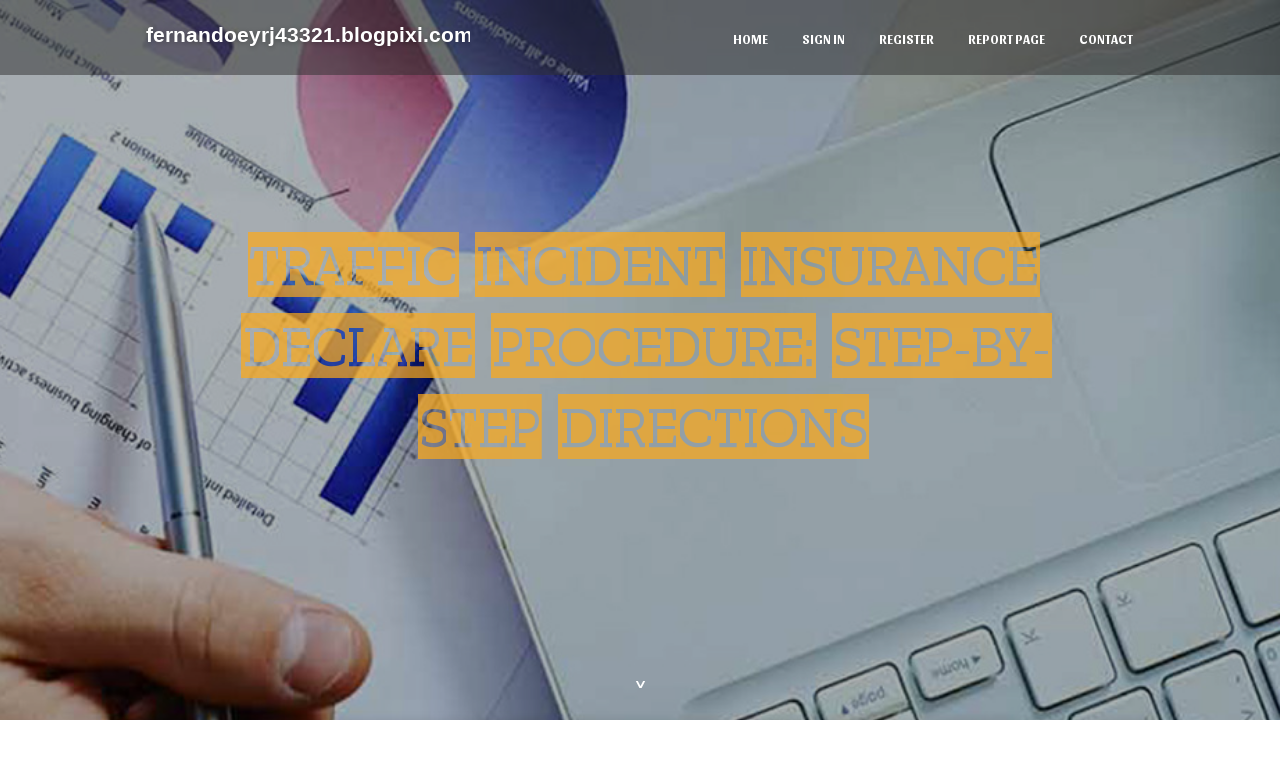

--- FILE ---
content_type: text/html; charset=UTF-8
request_url: https://fernandoeyrj43321.blogpixi.com/
body_size: 4249
content:
<!DOCTYPE html>
<!--[if IE 8]><html class="lt-ie10 lt-ie9 no-js" prefix="og: https://ogp.me/ns#" lang="en"><![endif]-->
<!--[if IE 9]><html class="lt-ie10 no-js" prefix="og: https://ogp.me/ns#" lang="en"><![endif]-->
<!--[if gt IE 9]><!--><html class="no-js" prefix="og: https://ogp.me/ns#" lang="en"><!--<![endif]-->
<head>
<meta charset="utf-8"><meta http-equiv="X-UA-Compatible" content="IE=edge,chrome=1">
<title>Traffic Incident Insurance Declare Procedure: Step-by-Step Directions - homepage</title>
<meta name="viewport" content="width=device-width,initial-scale=1,viewport-fit=cover">
<meta name="msapplication-tap-highlight" content="no">
<link href="https://cloud.blogpixi.com/blog/cdn/style.css" rel="stylesheet">
<meta name="generator" content="blogpixi.com">
<meta name="format-detection" content="telephone=no">
<meta property="og:url" content="https://fernandoeyrj43321.blogpixi.com/">
<meta property="og:title" content="Traffic Incident Insurance Declare Procedure: Step-by-Step Directions - homepage">
<meta property="og:type" content="article">
<meta property="og:description" content="Traffic Incident Insurance Declare Procedure: Step-by-Step Directions - homepage">
<meta property="og:site_name" content="blogpixi.com">
<meta property="og:image" content="https://cloud.blogpixi.com/blog/images/img09.jpg">
<link rel="canonical" href="https://fernandoeyrj43321.blogpixi.com/" />
<link href="https://cloud.blogpixi.com/favicon.ico" rel="shortcut icon" />
</head>
<body class="layout-01 wtf-homepage">
<div class="wnd-page color-red">

<div id="wrapper">

<header id="header">
<div id="layout-section" class="section header header-01 cf design-01 section-media">
<div class="nav-line initial-state cf wnd-fixed">
<div class="section-inner">
<div class="logo logo-default wnd-font-size-90 proxima-nova">
<div class="logo-content">
<div class="text-content-outer"><span class="text-content"><a class="blog_home_link" href="https://fernandoeyrj43321.blogpixi.com"><strong>fernandoeyrj43321.blogpixi.com</strong></a></span>
</div></div></div>

<nav id="menu" role="navigation"><div class="menu-not-loaded">

<ul class="level-1"><li class="wnd-active wnd-homepage">
<li><a href="https://blogpixi.com"><span>Home</span></a></li>
<li><a href="https://blogpixi.com/sign-in"><span>Sign In</span></a></li>
<li><a href="https://blogpixi.com/register"><span>Register</span></a></li>
<li><a href="https://blogpixi.com/report"><span>Report page</span></a></li>
<li><a href="https://blogpixi.com/contact"><span>Contact</span></a></li>
</ul><span class="more-text">More</span>
</div>
</nav>
  <span style="width:100px; display:none; height:100px; "><a href="https://blogpixi.com/new-posts?1">1</a><a href="https://blogpixi.com/new-posts?2">2</a><a href="https://blogpixi.com/new-posts?3">3</a><a href="https://blogpixi.com/new-posts?4">4</a><a href="https://blogpixi.com/new-posts?5">5</a></span>

<div id="menu-mobile" class="hidden"><a href="#" id="menu-submit"><span></span>Menu</a></div>

</div>
</div>

</div>
</header>
<main id="main" class="cf" role="main">
<div class="section-wrapper cf">
<div class="section-wrapper-content cf"><div class="section header header-01 cf design-01 section-media wnd-background-image">
<div class="section-bg">
<div class="section-bg-layer wnd-background-image  bgpos-top-center bgatt-scroll" style="background-image:url('https://cloud.blogpixi.com/blog/images/img09.jpg')"></div>
<div class="section-bg-layer section-bg-overlay overlay-black-light"></div>
</div>

<div class="header-content cf">
<div class="header-claim">
<div class="claim-content">
<div class="claim-inner">
<div class="section-inner">
<h1><span class="styled-inline-text claim-borders playfair-display"><span><span>TRAFFIC INCIDENT INSURANCE DECLARE PROCEDURE: STEP-BY-STEP DIRECTIONS</span></span></span></h1>
</div></div></div></div>

<a href="" class="more"></a>

</div>
<div class="header-gradient"></div>
</div><section class="section default-01 design-01 section-white"><div class="section-bg">
<div class="section-bg-layer">

</div>
<div class="section-bg-layer section-bg-overlay"></div>
</div>
<div class="section-inner">
<div class="content cf">
<div>
<div class="column-wrapper cf">
<div><div class="column-content pr" style="width:100%;">
<div><div class="text cf design-01">

<style>
.single .entry-meta {
	padding-top: 0px;
}
.single .entry-header .entry-title {
    margin-bottom: 0px;
}

.entry-meta {
	border-top: 0px !Important;
}

.entry-title {
	font-size:23px !Important;
}
</style>
        
<article class="post-4 post type-post status-publish format-standard hentry category-uncategorized">
  <header class="entry-header">
    <h2 class="entry-title"><a href="/38630843/traffic-incident-insurance-declare-procedure-step-by-step-directions" rel="bookmark">Traffic Incident Insurance Declare Procedure: Step-by-Step Directions</a></h2>
    <div class="entry-meta">
    <span class="posted-on"><i aria-hidden="true" class="fa fa-clock-o"></i>
    	<a href="#" rel="bookmark"><time class="entry-date published updated">November 9, 2025</time></a>
    </span>
      <span class="meta-cate">Category: <a href="/">Blog</a></span> </div>
  </header>
  <div class="entry-content">
    <p>Lawyers perform a crucial role in the justice system, acting because the cornerstone probate lawyer of appropriate help for people and businesses alike. Their importance can't be overstated, as they provide the mandatory knowledge and illustration to steer complex legitimate landscapes. Whether it's guiding a client through a settlement contract,</p>
  </div>
  
  <div class="entry-more"> <a href="/38630843/traffic-incident-insurance-declare-procedure-step-by-step-directions" class="btn btn-theme-primary">read more<i aria-hidden="true" class="fa fa-chevron-right"></i></a> </div>
</article>

<hr style="margin-top:40px;">
        
<article class="post-4 post type-post status-publish format-standard hentry category-uncategorized">
  <header class="entry-header">
    <h2 class="entry-title"><a href="/38630738/showcasing-superiority-corporate-headshots-images-in-dubai" rel="bookmark">Showcasing Superiority: Corporate Headshots Images in Dubai</a></h2>
    <div class="entry-meta">
    <span class="posted-on"><i aria-hidden="true" class="fa fa-clock-o"></i>
    	<a href="#" rel="bookmark"><time class="entry-date published updated">November 9, 2025</time></a>
    </span>
      <span class="meta-cate">Category: <a href="/">Blog</a></span> </div>
  </header>
  <div class="entry-content">
    <p>Dubai, a radiant city noted for their development and creativity, is home to a variety of specialized visual services Photo Booth rental Washington DC and images specialists catering to varied needs. From audio visual companies to competent function photographers and drone specialists, Dubai offers a active landscape for taking unique instances a</p>
  </div>
  
  <div class="entry-more"> <a href="/38630738/showcasing-superiority-corporate-headshots-images-in-dubai" class="btn btn-theme-primary">read more<i aria-hidden="true" class="fa fa-chevron-right"></i></a> </div>
</article>

<hr style="margin-top:40px;">
        
<article class="post-4 post type-post status-publish format-standard hentry category-uncategorized">
  <header class="entry-header">
    <h2 class="entry-title"><a href="/38630691/how-to-pick-an-online-casino" rel="bookmark">How to Pick an Online Casino?</a></h2>
    <div class="entry-meta">
    <span class="posted-on"><i aria-hidden="true" class="fa fa-clock-o"></i>
    	<a href="#" rel="bookmark"><time class="entry-date published updated">November 9, 2025</time></a>
    </span>
      <span class="meta-cate">Category: <a href="/">Blog</a></span> </div>
  </header>
  <div class="entry-content">
    <p>One of the more skeptical reasons investors give for avoiding the inventory market would be to liken it to a casino. "It's merely a major gaming game,"PPVIP LOGIN. "The whole thing is rigged." There could be just enough reality in those claims to tell some individuals who haven't taken the time for you to study it further.

As a result, they inve</p>
  </div>
  
  <div class="entry-more"> <a href="/38630691/how-to-pick-an-online-casino" class="btn btn-theme-primary">read more<i aria-hidden="true" class="fa fa-chevron-right"></i></a> </div>
</article>

<hr style="margin-top:40px;">
        
<article class="post-4 post type-post status-publish format-standard hentry category-uncategorized">
  <header class="entry-header">
    <h2 class="entry-title"><a href="/38483928/a-simple-history-of-casino-activities" rel="bookmark">A Simple History Of Casino Activities</a></h2>
    <div class="entry-meta">
    <span class="posted-on"><i aria-hidden="true" class="fa fa-clock-o"></i>
    	<a href="#" rel="bookmark"><time class="entry-date published updated">November 1, 2025</time></a>
    </span>
      <span class="meta-cate">Category: <a href="/">Blog</a></span> </div>
  </header>
  <div class="entry-content">
    <p>One of many more cynical causes investors give for steering clear of the stock market would be to liken it to a PPVIP casino. "It's only a major gaming sport," some say. "The whole thing is rigged." There might be just enough reality in those claims to influence some individuals who haven't taken the time to study it further.

As a result, they </p>
  </div>
  
  <div class="entry-more"> <a href="/38483928/a-simple-history-of-casino-activities" class="btn btn-theme-primary">read more<i aria-hidden="true" class="fa fa-chevron-right"></i></a> </div>
</article>

<hr style="margin-top:40px;">
        
<article class="post-4 post type-post status-publish format-standard hentry category-uncategorized">
  <header class="entry-header">
    <h2 class="entry-title"><a href="/38447410/where-you-should-get-marijuana-and-hashish-officially-in-europe-2025-guide" rel="bookmark">Where you should Get Marijuana and Hashish Officially in Europe (2025 Guide)</a></h2>
    <div class="entry-meta">
    <span class="posted-on"><i aria-hidden="true" class="fa fa-clock-o"></i>
    	<a href="#" rel="bookmark"><time class="entry-date published updated">October 30, 2025</time></a>
    </span>
      <span class="meta-cate">Category: <a href="/">Blog</a></span> </div>
  </header>
  <div class="entry-content">
    <p>The cannabis market in Europe has developed Marijuana Vape cartridges for sale Galway Ireland within the last several years, with increasing demand for equally standard and modern THC products. Whether it's marijuana, hashish, vape pencils, disposable vapes, or tubes, consumers across Europe are showing rising curiosity about opening these products</p>
  </div>
  
  <div class="entry-more"> <a href="/38447410/where-you-should-get-marijuana-and-hashish-officially-in-europe-2025-guide" class="btn btn-theme-primary">read more<i aria-hidden="true" class="fa fa-chevron-right"></i></a> </div>
</article>

<hr style="margin-top:40px;">

<div style="display:none" ><a href="https://thi-t-k-n-i-th-t-tp-vinh94937.blogpixi.com/38678594/rumored-buzz-on-d%E1%BB%8Bch-v%E1%BB%A5-thi-c%C3%B4ng-n%E1%BB%99i-th%E1%BA%A5t-tr%E1%BB%8Dn-g%C3%B3i-t%E1%BA%A1i-ngh%E1%BB%87-an">1</a><a href="https://devincnvdj.blogpixi.com/38678593/not-known-details-about-yummymeets">2</a><a href="https://georgiazvxf473994.blogpixi.com/38678592/black-rhino-painting-our-trusted-commercial-and-residential-painters">3</a><a href="https://tourist-bus-booking-in-ma37924.blogpixi.com/38678591/luxury-tourist-bus-in-mangalore">4</a><a href="https://idaxkcb964402.blogpixi.com/38678590/tr%E1%BA%A3i-nghi%E1%BB%87m-gi%E1%BA%A3i-tr%C3%AD-%C4%91%E1%BB%89nh-cao-t%E1%BA%A1i-ee88">5</a><a href="https://ammarvluy901673.blogpixi.com/38678589/chat-on-your-computer">6</a><a href="https://indonesianfoodbeverageexp63951.blogpixi.com/38678588/5-simple-statements-about-high-quality-indonesian-instant-noodles-for-international-market-explained">7</a><a href="https://jeanjinu396573.blogpixi.com/38678587/assessing-beta-hcg-levels-in-early-pregnancy">8</a><a href="https://brakecheck84951.blogpixi.com/38678586/detail-your-classic-car-repair-trip-with-affordable-ideas-and-techniques-that-will-leave-you-wondering-just-how-to-get-started">9</a><a href="https://codyzvreb.blogpixi.com/38678585/not-known-facts-about-industrial-grooving-machines">10</a><a href="https://miriamnhnc775400.blogpixi.com/38678584/premium-stanchions-near-commander-blvd-canada">11</a><a href="https://nicoleauqg033464.blogpixi.com/38678583/unveil-your-perfect-south-sea-pearl-pendant-online-in-australia">12</a><a href="https://edwinnicxr.blogpixi.com/38678582/the-benefits-of-buying-from-a-licensed-classic-car-dealership-can-significantly-enhance-your-purchasing-experience-but-what-exactly-differentiates-them">13</a><a href="https://nevearie753141.blogpixi.com/38678581/hu88-reshaping-finance">14</a><a href="https://victorxdhg630417.blogpixi.com/38678580/bridging-racial-divides-the-power-of-cross-cultural-love">15</a></div>
</div></div></div></div></div></div></div></div>
</section>
</div></div>

</main>
<footer id="footer" class="cf">
<div class="section-wrapper cf">
<div class="section-wrapper-content cf"><div class="section footer-01 design-01 section-white">
<div class="section-bg">
<div class="section-bg-layer">
</div>
<div class="section-bg-layer section-bg-overlay"></div>
</div>

    

<div class="footer-line">
<div class="section-inner">
<div class="footer-texts">
<div class="copyright cf">
<div class="copyright-content">
<span class="inline-text">
<span>© 2025&nbsp;All rights reserved</span>
</span>
</div>
</div>
<div class="system-footer cf">
<div class="system-footer-content"><div class="sf">
<div class="sf-content">Powered by <a href="https://blogpixi.com" rel="nofollow" target="_blank">blogpixi.com</a></div>
</div></div>
</div>
</div>
<div class="lang-select cf">
</div></div></div></div></div></div>

</footer>
</div>
</div>
<div id="fe_footer">
<span style="display: none;"><a href="https://blogpixi.com/forum">forum</a></span>
<div id="fe_footer_left"><a href="https://blogpixi.com/register" target="_blank">Make a website for free</a></div><a id="fe_footer_right" href="https://blogpixi.com/sign-in" target="_blank">Webiste Login</a>
</div>
<script defer src="https://static.cloudflareinsights.com/beacon.min.js/vcd15cbe7772f49c399c6a5babf22c1241717689176015" integrity="sha512-ZpsOmlRQV6y907TI0dKBHq9Md29nnaEIPlkf84rnaERnq6zvWvPUqr2ft8M1aS28oN72PdrCzSjY4U6VaAw1EQ==" data-cf-beacon='{"version":"2024.11.0","token":"c5048cc01efd478cb666aec2faca0af6","r":1,"server_timing":{"name":{"cfCacheStatus":true,"cfEdge":true,"cfExtPri":true,"cfL4":true,"cfOrigin":true,"cfSpeedBrain":true},"location_startswith":null}}' crossorigin="anonymous"></script>
</body>
</html>